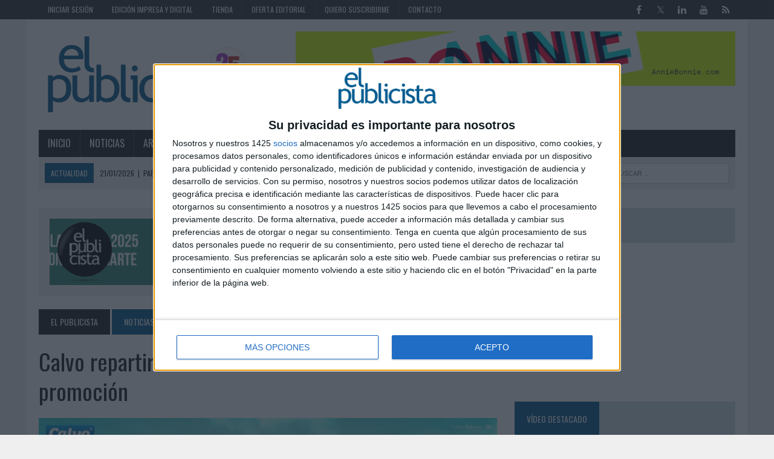

--- FILE ---
content_type: text/html; charset=utf-8
request_url: https://www.elpublicista.es/anunciantes/calvo-repartira-dinero-metalico-nueva-promocion
body_size: 11501
content:
<!DOCTYPE html>
<html>
<head>
<SCRIPT SRC="/template/js/language-sp.js"></SCRIPT>
<SCRIPT SRC="/template/js/nopcart.js"></SCRIPT>

<title>Calvo repartirá dinero en metálico en su nueva promoción</title>
<meta http-equiv="content-type" content="text/html; charset=utf-8">
<META NAME="Author" CONTENT="El Publicista S.L." />
<META NAME="lang" CONTENT="es" />
<META NAME="subject" CONTENT="Información sobre el mundo de la publicidad, el marketing, la comunicación y las tendencias" />
<META NAME="company" CONTENT="El Publicista S.L." />
<META NAME="generator" CONTENT="HagaClic" />
<META NAME="Distribution" CONTENT="Global" />
<META NAME="COPYRIGHT" CONTENT="El Publicista S.L. &copy;2026" />
<meta name="description" content="El Grupo Calvo ha puesto en marcha una nueva promoción para sus productos en conserva de la marca Calvo, concretamente el atún. La clave de la acción reside en que en las próximas semanas la marca...">
<meta name="keywords" content="marketing, publicidad, comunicación, producción, investigación, fotografía, mobile, diseño, creatividad, arte, estrategia publicitaria, planner, consumo, advertainment, marcas, branded content, transmedia, medios, anuncios, publicistas, control de publici">
<meta name="DC.title" lang="es" content="Calvo repartirá dinero en metálico en su nueva promoción" />
<meta name="DC.creator" content="El Publicista" />
<meta name="DC.publisher" content="El Publicista S.L " />
<meta name="DC.description" lang="es" content="Información sobre el mundo de la publicidad, el marketing, la comunicación y las tendencias" />
<meta name="DC.subject" lang="es" content="Información sobre el mundo de la publicidad, el marketing, la comunicación y las tendencias" />
<meta property="og:type" content="article" />
<meta property="og:title" content="Calvo repartirá dinero en metálico en su nueva promoción" />
<meta property="og:description" content="Información sobre el mundo de la publicidad, el marketing, la comunicación y las tendencias" />
<meta property="og:site_name" content="elpublicista.es" />
<meta name="date" content="2013-06-20 09:19:00" />
<meta name="dc.date" scheme="W3CDTF" content="2013-06-20 09:19:00" />
<meta name="dc.Identifier" content="https://www.elpublicista.es/anunciantes/calvo-repartira-dinero-metalico-nueva-promocion" />
<meta property="og:url" content="https://www.elpublicista.es/anunciantes/calvo-repartira-dinero-metalico-nueva-promocion" />
<link rel="canonical" href="https://www.elpublicista.es/anunciantes/calvo-repartira-dinero-metalico-nueva-promocion" />
<META NAME="Robots" CONTENT="index, follow" />
<link href="/favicon.ico" rel="shortcut icon" type="image/x-icon" />
<link rel="stylesheet" type="text/css" href="/template/css/style.css?v=1.2">
<link rel="stylesheet" type="text/css" href="/template/css/grids.css?v=1.1">
<script type='text/javascript' src='/template/js/jquery-1.9.0.min.js'></script>
<script type="text/javascript" src="/template/js/jquery-ui-1.11.1.min.js"></script>
<script type='text/javascript' src='/template/js/jquery.slimscroll.min.js'></script>
<script type="text/javascript" src="/template/js/jquery.ui.datepicker.es.js"></script>
<script type="text/javascript" src="/template/js/scripts.js"></script>
<script type="text/javascript" src="/template/js/jquery.qtip.min.js"></script>
<link rel="stylesheet" type="text/css" href="/template/css/jquery-ui-1.9.2.custom.css">
<link rel='stylesheet' id='camera-css'  href='/template/css/jquery.qtip.css' type='text/css' media='all'>

<link rel='stylesheet' id='camera-css'  href='/template/css/camera.css' type='text/css' media='all'>
<script type='text/javascript' src='/template/js/jquery.easing.1.3.js'></script>
<script type='text/javascript' src='/template/js/slideshow.js'></script>
<script type="text/javascript">var jsPath = '/template/js/';var imgPath = '/template/images/';</script>
<script type="text/javascript" src="/template/js/tools.js?v=1.0" charset="ISO-8859-1"></script>
<link rel='stylesheet' href='/template/css/custom.php' type='text/css' media='all'>
<!-- Quantcast Choice. Consent Manager Tag v2.0 (for TCF 2.0) -->
<script type="text/javascript" async=true>
(function() {
  var host = window.location.hostname;
  var element = document.createElement('script');
  var firstScript = document.getElementsByTagName('script')[0];
  var url = 'https://cmp.inmobi.com'
    .concat('/choice/', 'zu73B4ze3Fnuj', '/', host, '/choice.js')
  var uspTries = 0;
  var uspTriesLimit = 3;
  element.async = true;
  element.type = 'text/javascript';
  element.src = url;

  firstScript.parentNode.insertBefore(element, firstScript);

  function makeStub() {
    var TCF_LOCATOR_NAME = '__tcfapiLocator';
    var queue = [];
    var win = window;
    var cmpFrame;

    function addFrame() {
      var doc = win.document;
      var otherCMP = !!(win.frames[TCF_LOCATOR_NAME]);

      if (!otherCMP) {
        if (doc.body) {
          var iframe = doc.createElement('iframe');

          iframe.style.cssText = 'display:none';
          iframe.name = TCF_LOCATOR_NAME;
          doc.body.appendChild(iframe);
        } else {
          setTimeout(addFrame, 5);
        }
      }
      return !otherCMP;
    }

    function tcfAPIHandler() {
      var gdprApplies;
      var args = arguments;

      if (!args.length) {
        return queue;
      } else if (args[0] === 'setGdprApplies') {
        if (
          args.length > 3 &&
          args[2] === 2 &&
          typeof args[3] === 'boolean'
        ) {
          gdprApplies = args[3];
          if (typeof args[2] === 'function') {
            args[2]('set', true);
          }
        }
      } else if (args[0] === 'ping') {
        var retr = {
          gdprApplies: gdprApplies,
          cmpLoaded: false,
          cmpStatus: 'stub'
        };

        if (typeof args[2] === 'function') {
          args[2](retr);
        }
      } else {
        queue.push(args);
      }
    }

    function postMessageEventHandler(event) {
      var msgIsString = typeof event.data === 'string';
      var json = {};

      try {
        if (msgIsString) {
          json = JSON.parse(event.data);
        } else {
          json = event.data;
        }
      } catch (ignore) {}

      var payload = json.__tcfapiCall;

      if (payload) {
        window.__tcfapi(
          payload.command,
          payload.version,
          function(retValue, success) {
            var returnMsg = {
              __tcfapiReturn: {
                returnValue: retValue,
                success: success,
                callId: payload.callId
              }
            };
            if (msgIsString) {
              returnMsg = JSON.stringify(returnMsg);
            }
            event.source.postMessage(returnMsg, '*');
          },
          payload.parameter
        );
      }
    }

    while (win) {
      try {
        if (win.frames[TCF_LOCATOR_NAME]) {
          cmpFrame = win;
          break;
        }
      } catch (ignore) {}

      if (win === window.top) {
        break;
      }
      win = win.parent;
    }
    if (!cmpFrame) {
      addFrame();
      win.__tcfapi = tcfAPIHandler;
      win.addEventListener('message', postMessageEventHandler, false);
    }
  };

  makeStub();

  var uspStubFunction = function() {
    var arg = arguments;
    if (typeof window.__uspapi !== uspStubFunction) {
      setTimeout(function() {
        if (typeof window.__uspapi !== 'undefined') {
          window.__uspapi.apply(window.__uspapi, arg);
        }
      }, 500);
    }
  };

  var checkIfUspIsReady = function() {
    uspTries++;
    if (window.__uspapi === uspStubFunction && uspTries < uspTriesLimit) {
      console.warn('USP is not accessible');
    } else {
      clearInterval(uspInterval);
    }
  };

  if (typeof window.__uspapi === 'undefined') {
    window.__uspapi = uspStubFunction;
    var uspInterval = setInterval(checkIfUspIsReady, 6000);
  }
})();
</script>
<!-- End Quantcast Choice. Consent Manager Tag v2.0 (for TCF 2.0) -->

<meta name="google-site-verification" content="0uyJa1Lt62k6ekM_nxx6QvPN1cALMKozc9_wP6vzVQY" />
<meta name="viewport" content="width=device-width, initial-scale=1.0"><meta property="og:type" content="article" />
<meta property="og:image" content="https://www.elpublicista.es/adjuntos/fichero_8466_20130620.jpg" />
		<script src="/template/js/jquery.cbpFWSlider.js"></script>
		<script src="/template/js/jquery.lightbox-0.5.js"></script>
<link rel="stylesheet" type="text/css" href="/template/css/jquery.lightbox-0.5.css">
<link rel="stylesheet" type="text/css" href="/template/css/component.css">

<script language="JavaScript">
function f_tipo1(){document.formu_suscripcion.tipo2.checked=false;document.formu_suscripcion.tipo3.checked=false;document.formu_suscripcion.tipo4.checked=false;document.formu_suscripcion.tipo5.checked=false;}
function f_tipo2(){document.formu_suscripcion.tipo1.checked=false;document.formu_suscripcion.tipo3.checked=false;document.formu_suscripcion.tipo4.checked=false;document.formu_suscripcion.tipo5.checked=false;}
function f_tipo3(){document.formu_suscripcion.tipo1.checked=false;document.formu_suscripcion.tipo2.checked=false;document.formu_suscripcion.tipo4.checked=false;document.formu_suscripcion.tipo5.checked=false;}
function f_tipo4(){document.formu_suscripcion.tipo1.checked=false;document.formu_suscripcion.tipo2.checked=false;document.formu_suscripcion.tipo3.checked=false;document.formu_suscripcion.tipo5.checked=false;}
function f_tipo5(){document.formu_suscripcion.tipo1.checked=false;document.formu_suscripcion.tipo2.checked=false;document.formu_suscripcion.tipo3.checked=false;document.formu_suscripcion.tipo4.checked=false;}

function f_pago1(){document.formu_suscripcion.pago2.checked=false;document.formu_suscripcion.pago3.checked=false;}
function f_pago2(){document.formu_suscripcion.pago1.checked=false;document.formu_suscripcion.pago3.checked=false;}
function f_pago3(){document.formu_suscripcion.pago1.checked=false;document.formu_suscripcion.pago2.checked=false;}

</script>


</head>
<body class="home page mh-right-sb">
	
<div class=mainnnobg>
  </div>
  
        	<form style="margin:0px;" name="formu_acceso" method="post" action="javascript:enviologin(document.formu_acceso.login.value,document.formu_acceso.passwd.value,'/anunciantes/calvo-repartira-dinero-metalico-nueva-promocion');">
	<div id="boxes">
	
		<!-- Start of Login Dialog -->
		<div id="dialog1" class="window">
			<div class="postbox">
				<input type="text" name="login" value="" placeholder="Usuario" /><br/>
				<input type="password" name="passwd" value="" placeholder="Password" />
			<p class="submit"><input type="submit" title="Login" value="Login"/></p>
			<p><a  href="/reminder.php">Recordar clave</a></p>
			</div>
	
		</div>
		<!-- End of Login Dialog -->
	
	
		<!-- Mask to cover the whole screen -->
		<div id="mask"></div>
	</div>
</form>
<div class="header-top">
	<div class="wrapper-inner clearfix">
		<nav class="header-nav clearfix">
			<div class="menu-header-container">
				<ul class="menu" id="menu-header">
					<li class="menu-item"><a href="javascript:void(0);">Iniciar sesión</a>
						<ul class="sub-menu">
														<li><a href="javascript:void(0);" onclick="vlogin()">Login</a></li>
							<li><a name='modalframe' href='/new-user/' title='Regístrate' class="menu-item">Registro</a></li>
													</ul>
					</li>
					<li class='menu-item menu-item-397'><a href='/edicion-impresa/'  >Edición impresa y digital</a>
</li>
<li class='menu-item menu-item-167'><a href='/tienda1/tienda'  >Tienda</a>
</li>
<li class='menu-item menu-item-9'><a href='http://www.elpublicista.es/oferta-editorial/oferta-editorial'  >Oferta editorial</a>
</li>
<li class='menu-item menu-item-11'><a href='/subscribe/'  >Quiero suscribirme</a>
</li>
<li class='menu-item menu-item-491'><a href='/contacto/contacto'  >Contacto</a>
</li>
				</ul>
			</div>
		</nav>
		<nav class="social-nav clearfix">
			<div class="menu-social-container">
				<ul class="menu" id="menu-social">
					<li class="menu-item"><a href="http://www.facebook.com/elpublicistaonline" target="_blank"><span class="fa-stack"><i class="fa fa-circle fa-stack-2x"></i><i class="fa fa-mh-social fa-stack-1x"></i></span><span class="screen-reader-text">Facebook</span></a></li>
					<li class="menu-item"><a href="http://twitter.com/elpublicistacom#" target="_blank"><span class="fa-stack"><i class="fa fa-circle fa-stack-2x"></i><i class="fa fa-mh-social fa-stack-1x"></i></span><span class="screen-reader-text">Twitter</span></a></li>
					<li class="menu-item"><a href="http://www.linkedin.com/company/el-publicista" target="_blank"><span class="fa-stack"><i class="fa fa-circle fa-stack-2x"></i><i class="fa fa-mh-social fa-stack-1x"></i></span><span class="screen-reader-text">LinkedIn</span></a></li>
					<li class="menu-item"><a href="http://www.youtube.com/user/PublicistaEl" target="_blank"><span class="fa-stack"><i class="fa fa-circle fa-stack-2x"></i><i class="fa fa-mh-social fa-stack-1x"></i></span><span class="screen-reader-text">YouTube</span></a></li>
					<li class="menu-item"><a href="/rss" target="_blank"><span class="fa-stack"><i class="fa fa-circle fa-stack-2x"></i><i class="fa fa-mh-social fa-stack-1x"></i></span><span class="screen-reader-text">RSS</span></a></li>
				</ul>
			</div>
		</nav>
	</div>
</div><div id="mh-wrapper">
        
 		 <header class="mh-header">
			<div class="header-wrap clearfix">
				<div class="mh-col mh-1-3 header-logo">
					<a href='http://www.elpublicista.es/'>
						<div class="logo-wrap" role="banner">
							<img src='/adjuntos/logo-1705414899.gif' border=0 alt='inicio'>						</div>
					</a>
				</div>
				<aside class="mh-col mh-2-3">
					<div class="cabecera-a">
						<div class="textwidget">
							<a href='https://anniebonnie.com/'  target='_blank' onClick='javascript:addclk(1588);'><img src='/adjuntos/banner_1588_20251209.jpg' border='0' height='90' width='727'></a>													</div>
					</div>
				</aside>
			</div>
			<div class="header-menu clearfix">
				<nav class="main-nav clearfix">
					<div class="menu-navigation-container">
						<ul id="menu-navigation" class="menu">
<li class='menu-item menu-item-18'><a href='http://www.elpublicista.es/'  >Inicio</a>
</li>
<li class='menu-item menu-item-26'><a href='/noticias/hellmann-s-hogarth-monitorear-senales-hambre-gamers'  class="cojo">Noticias</a>
<ul class="sub-menu"><li><a class='menu-item menu-item-514 ' href="/noticia-destacada/"   >Noticia destacada</a>
</li>
<li><a class='menu-item menu-item-35 cojo' href="/anunciantes/"   >Anunciantes</a>
</li>
<li><a class='menu-item menu-item-36 ' href="/agencias/"   >Agencias</a>
</li>
<li><a class='menu-item menu-item-38 ' href="/agencias-de-medios/"   >Agencias de medios</a>
</li>
<li><a class='menu-item menu-item-501 ' href="/influence-marketing/"   >Influencer Marketing</a>
</li>
<li><a class='menu-item menu-item-445 ' href="/branded-content/"   >Branded Content</a>
</li>
<li><a class='menu-item menu-item-37 ' href="/medios/"   >Medios</a>
</li>
<li><a class='menu-item menu-item-40 ' href="/servicios-de-marketing/"   >Servicios de marketing</a>
</li>
<li><a class='menu-item menu-item-396 ' href="/contenido-externo/"   >CONTENIDO EXTERNO</a>
</li>
<li><a class='menu-item menu-item-44 ' href="/mundo-online/"   >Mundo online</a>
</li>
<li><a class='menu-item menu-item-307 ' href="/comunicacion-y-rrpp2/"   >Comunicación y RR.PP.</a>
</li>
<li><a class='menu-item menu-item-53 ' href="/investigacion1/"   >Investigación</a>
</li>
<li><a class='menu-item menu-item-388 ' href="/mobile-marketing/solo-8-pymes-espanola-tienen-pagina-web-optimizada-para-moviles"   >Mobile marketing</a>
</li>
<li><a class='menu-item menu-item-54 ' href="/produccion/"   >Producción</a>
</li>
<li><a class='menu-item menu-item-108 ' href="/profesion/"   >Profesión</a>
</li>
<li><a class='menu-item menu-item-391 ' href="/diseno-y-branding/"   >Diseño y branding</a>
</li>
<li><a class='menu-item menu-item-394 ' href="javascript:void(0);"   >Fotografía</a>
</li>
<li><a class='menu-item menu-item-395 ' href="/eventos3/"   >Eventos</a>
</li>
<li><a class='menu-item menu-item-166 ' href="/festivales-y-premios/"   >Festivales y premios</a>
</li>
</ul></li>
<li class='menu-item menu-item-33'><a href='/articulos/'  >Artículos</a>
</li>
<li class='menu-item menu-item-205'><a href='/entrevistas/'  >Entrevistas</a>
</li>
<li class='menu-item menu-item-526'><a href='/referentes/'  >MUJERES REFERENTES </a>
</li>
<li class='menu-item menu-item-20'><a href='/reportajes/'  >Reportajes</a>
</li>
<li class='menu-item menu-item-141'><a href='/enlaces/'  >Enlaces</a>
</li>
<li class='menu-item menu-item-492'><a href='/new-user/' name='modalframe' title='Registro' >Newsletter</a>
</li>
					</ul>
    	    </div>
 				</nav>
 				<div class="header-sub clearfix">
 					<section id="ticker" class="news-ticker mh-col mh-2-3 clearfix"> <span class="ticker-title">Actualidad</span>
 						<ul class="ticker-content">
 							<li class="ticker-item">
    	        	<a class="ticker-item-link" href="/mundo-online/pablo-saba-chief-growth-officer-adsmurai" title="Pablo Sabá, chief growth officer de Adsmurai"> <span class="ticker-item-date">21/01/2026</span> 
    	        	<span class="ticker-item-separator">|</span> <span class="ticker-item-title">Pablo Sabá, chief growth officer de Adsmurai</span> </a>
    	       	</li><li class="ticker-item">
    	        	<a class="ticker-item-link" href="/investigacion1/santander-lidera-marcas-espanolas-mientras-apple-encabeza" title="Santander lidera a las marcas españolas, mientras que Apple encabeza el ranking mundial"> <span class="ticker-item-date">21/01/2026</span> 
    	        	<span class="ticker-item-separator">|</span> <span class="ticker-item-title">Santander lidera a las marcas españolas, mientras que Apple encabeza el ranking mundial</span> </a>
    	       	</li><li class="ticker-item">
    	        	<a class="ticker-item-link" href="/mundo-online/stidi-pone-cifras-apagon-clic-alerta-70-marcas-espanolas-aun-no" title="STIDi pone cifras al &#x2018;apagón del clic&#x2019; y alerta de que el 70% de las marcas españolas aún no es visible para la IA"> <span class="ticker-item-date">21/01/2026</span> 
    	        	<span class="ticker-item-separator">|</span> <span class="ticker-item-title">STIDi pone cifras al &#x2018;apagón del clic&#x2019; y alerta de que el 70% de las marcas españolas aún no es visible para la IA</span> </a>
    	       	</li><li class="ticker-item">
    	        	<a class="ticker-item-link" href="/videos1/no-rayes-no-raya-sra-rushmore-para-balay" title="&#x2018;No te rayes, que no se raya&#x2019; de Sra. Rushmore para Balay"> <span class="ticker-item-date">21/01/2026</span> 
    	        	<span class="ticker-item-separator">|</span> <span class="ticker-item-title">&#x2018;No te rayes, que no se raya&#x2019; de Sra. Rushmore para Balay</span> </a>
    	       	</li><li class="ticker-item">
    	        	<a class="ticker-item-link" href="/videos1/innovaciones-ogilvy-espana-para-central-lechera-asturiana" title="&#x2018;Innovaciones&#x2019; de Ogilvy España para Central Lechera Asturiana"> <span class="ticker-item-date">21/01/2026</span> 
    	        	<span class="ticker-item-separator">|</span> <span class="ticker-item-title">&#x2018;Innovaciones&#x2019; de Ogilvy España para Central Lechera Asturiana</span> </a>
    	       	</li><li class="ticker-item">
    	        	<a class="ticker-item-link" href="/videos1/mejor-rebaja-rebajas-facil-para-laserum" title="'La mejor rebaja de las rebajas', de Fácil para Láserum"> <span class="ticker-item-date">21/01/2026</span> 
    	        	<span class="ticker-item-separator">|</span> <span class="ticker-item-title">'La mejor rebaja de las rebajas', de Fácil para Láserum</span> </a>
    	       	</li><li class="ticker-item">
    	        	<a class="ticker-item-link" href="/anunciantes/gula-norte-suma-tamborrada-centenario-desfile-propio-frente" title="La Gula del Norte se suma a la Tamborrada del centenario con un desfile propio frente al Kursaal "> <span class="ticker-item-date">21/01/2026</span> 
    	        	<span class="ticker-item-separator">|</span> <span class="ticker-item-title">La Gula del Norte se suma a la Tamborrada del centenario con un desfile propio frente al Kursaal </span> </a>
    	       	</li><li class="ticker-item">
    	        	<a class="ticker-item-link" href="/agencias-de-medios/t-p-suma-equipo-david-jimenez-arosa-como-director-cuentas-para" title="T&P suma a su equipo a David Jiménez Arosa como director de cuentas para Toyota"> <span class="ticker-item-date">21/01/2026</span> 
    	        	<span class="ticker-item-separator">|</span> <span class="ticker-item-title">T&P suma a su equipo a David Jiménez Arosa como director de cuentas para Toyota</span> </a>
    	       	</li><li class="ticker-item">
    	        	<a class="ticker-item-link" href="/eventos3/mas-mujeres-creativas-vuelve-celebrar-santa-fiesta-para-igualdad" title="Más Mujeres Creativas vuelve a celebrar La Santa Fiesta para financiar proyectos por la igualdad en publicidad"> <span class="ticker-item-date">21/01/2026</span> 
    	        	<span class="ticker-item-separator">|</span> <span class="ticker-item-title">Más Mujeres Creativas vuelve a celebrar La Santa Fiesta para financiar proyectos por la igualdad en publicidad</span> </a>
    	       	</li><li class="ticker-item">
    	        	<a class="ticker-item-link" href="/agencias/brezo-lampaya-sustituye-manuel-blanco-como-ceo-merkle" title="Brezo Lampaya sustituye a Manuel Blanco como CEO de Merkle"> <span class="ticker-item-date">21/01/2026</span> 
    	        	<span class="ticker-item-separator">|</span> <span class="ticker-item-title">Brezo Lampaya sustituye a Manuel Blanco como CEO de Merkle</span> </a>
    	       	</li><li class="ticker-item">
    	        	<a class="ticker-item-link" href="/anunciantes/koda-estrena-espana-primera-brand-campaign-invitacion-volver-que" title="&Scaron;koda estrena en España su primera brand campaign con una invitación a volver a preguntarse el &#x201c;por qué&#x201d;"> <span class="ticker-item-date">21/01/2026</span> 
    	        	<span class="ticker-item-separator">|</span> <span class="ticker-item-title">&Scaron;koda estrena en España su primera brand campaign con una invitación a volver a preguntarse el &#x201c;por qué&#x201d;</span> </a>
    	       	</li><li class="ticker-item">
    	        	<a class="ticker-item-link" href="/agencias-de-medios/mediaplus-alma-nombra-miguel-saldana-associate-managing-director" title="Mediaplus Alma nombra a Miguel Saldaña associate managing director"> <span class="ticker-item-date">21/01/2026</span> 
    	        	<span class="ticker-item-separator">|</span> <span class="ticker-item-title">Mediaplus Alma nombra a Miguel Saldaña associate managing director</span> </a>
    	       	</li><li class="ticker-item">
    	        	<a class="ticker-item-link" href="/agencias/pinguino-torreblanca-arranca-2026-incorporacion-springfield" title="Pingüino Torreblanca arranca 2026 con la incorporación de Springfield, Artelac y Parkclick a su cartera de clientes"> <span class="ticker-item-date">21/01/2026</span> 
    	        	<span class="ticker-item-separator">|</span> <span class="ticker-item-title">Pingüino Torreblanca arranca 2026 con la incorporación de Springfield, Artelac y Parkclick a su cartera de clientes</span> </a>
    	       	</li><li class="ticker-item">
    	        	<a class="ticker-item-link" href="/referentes/teresa-moreno-pccomponentes-ecommerce-debe-ofrecer-confianza-no" title="Teresa Moreno (PcComponentes): &#x201c;El ecommerce debe ofrecer confianza y soluciones, no solo de vender productos&#x201d;"> <span class="ticker-item-date">21/01/2026</span> 
    	        	<span class="ticker-item-separator">|</span> <span class="ticker-item-title">Teresa Moreno (PcComponentes): &#x201c;El ecommerce debe ofrecer confianza y soluciones, no solo de vender productos&#x201d;</span> </a>
    	       	</li><li class="ticker-item">
    	        	<a class="ticker-item-link" href="/agencias/alabra-crea-division-branding-art-junto-mercarte-cecilia-bernal" title="Alabra crea una división de &#x2018;branding art&#x2019; junto a Mercarte, con Cecilia Bernal al frente "> <span class="ticker-item-date">20/01/2026</span> 
    	        	<span class="ticker-item-separator">|</span> <span class="ticker-item-title">Alabra crea una división de &#x2018;branding art&#x2019; junto a Mercarte, con Cecilia Bernal al frente </span> </a>
    	       	</li><li class="ticker-item">
    	        	<a class="ticker-item-link" href="/comunicacion-y-rrpp2/the-fitzgerald-co-elige-fabra-comunicacion-para-acompanar-nueva" title="The Fitzgerald Co. elige a Fabra Comunicación para acompañar su nueva etapa de marca "> <span class="ticker-item-date">20/01/2026</span> 
    	        	<span class="ticker-item-separator">|</span> <span class="ticker-item-title">The Fitzgerald Co. elige a Fabra Comunicación para acompañar su nueva etapa de marca </span> </a>
    	       	</li><li class="ticker-item">
    	        	<a class="ticker-item-link" href="/investigacion1/nacho-san-martin-nuevo-director-general-niq-para-iberia" title="Nacho San Martín es el nuevo director general de NIQ para Iberia"> <span class="ticker-item-date">20/01/2026</span> 
    	        	<span class="ticker-item-separator">|</span> <span class="ticker-item-title">Nacho San Martín es el nuevo director general de NIQ para Iberia</span> </a>
    	       	</li><li class="ticker-item">
    	        	<a class="ticker-item-link" href="/anunciantes/mentolin-apuesta-silver-economy-publico-mas-65-anos" title="Mentolin apuesta por la silver economy y el público de más de 65 años"> <span class="ticker-item-date">20/01/2026</span> 
    	        	<span class="ticker-item-separator">|</span> <span class="ticker-item-title">Mentolin apuesta por la silver economy y el público de más de 65 años</span> </a>
    	       	</li><li class="ticker-item">
    	        	<a class="ticker-item-link" href="/medios/displayce-alia-tiktok-para-llevar-campanas-movil-pantallas-dooh" title="Displayce se alía con TikTok para llevar campañas del móvil a pantallas DOOH en Europa"> <span class="ticker-item-date">20/01/2026</span> 
    	        	<span class="ticker-item-separator">|</span> <span class="ticker-item-title">Displayce se alía con TikTok para llevar campañas del móvil a pantallas DOOH en Europa</span> </a>
    	       	</li><li class="ticker-item">
    	        	<a class="ticker-item-link" href="/investigacion1/incertidumbre-economica-enfria-expectativas-cmo-para-primer-2026" title="La incertidumbre económica enfría las expectativas de los CMO para el primer semestre de 2026"> <span class="ticker-item-date">20/01/2026</span> 
    	        	<span class="ticker-item-separator">|</span> <span class="ticker-item-title">La incertidumbre económica enfría las expectativas de los CMO para el primer semestre de 2026</span> </a>
    	       	</li>    	      </ul>
    	    </section>
    	    <aside class="mh-col mh-1-3 header-search">
	  				<form role="search" method="POST" action="/search" name="busqueda" target="_parent" class="search-form">
	  					<label> <span class="screen-reader-text">Buscar</span></label>
	  					<input type="search" class="search-field" placeholder="Buscar &hellip;" name="cadena" title="Buscar">
	  					<input type="submit" class="search-submit" value="Buscar" />
	  	 			</form>
    	    </aside>
				</div>
			</div>
		</header>



	<div class="home mh-section mh-group">
		<div id="main-content" class="home-columns">
			<div class="sb-widget">
			<div class="sb-widget"><div class="textwidget"><div class="modulos-a"><a href='https://www.elpublicista.es/promociones-numeros/anuario-agencias-2025-socios-para-exito1'  target='_blank' onClick='javascript:addclk(1632);'><img src='/adjuntos/banner_1632_20251204.gif' border='0' height='111' width='729'></a></div></div></div>
		<nav class="breadcrumb"><span itemtype="http://data-vocabulary.org/Breadcrumb" itemscope=""><a href='/' class='bc-home'><span itemprop='title'>El Publicista</span></a></span> <a href='/noticias/hellmann-s-hogarth-monitorear-senales-hambre-gamers' class='bc-text'>Noticias</a> <a href='/anunciantes/' class='bc-text'>Anunciantes</a></nav><h1 class="entry-title">Calvo repartirá dinero en metálico en su nueva promoción</h1><div class='content-thumb content-lead-thumb'><a rel='lightbox' href='/adjuntos/fichero_8466_20130620.jpg'><img src='/image.php?file=fichero_8466_20130620.jpg&ancho=776&alto=451,99264255058&corto=1' border='0'></a></div><p class='entry-meta clearfix'><span class='entry-meta-author vcard author'>20 de junio de 2013</span></p><div class='clearfix' style='height:20px;'></div><div class="entry-content clearfix"></div><div class="entry-content clearfix"><p><span style="font-size: 8pt;"><span style="font-family: Verdana;">El Grupo Calvo ha puesto en marcha una nueva promoci&oacute;n para sus productos en conserva de la marca Calvo, concretamente el at&uacute;n. La clave de la acci&oacute;n reside en que en las pr&oacute;ximas semanas la marca repartir&aacute; casi 30.00 euros en premios entre los participantes a lo largo de las diferentes fases del concurso.<br /> <br /> Con el nombre de &ldquo;El at&uacute;n que se convirti&oacute; en globo&rdquo;, la promoci&oacute;n cuenta la historia de un at&uacute;n que, viajando por el fondo del mar, se encuentra con un tesoro, y despu&eacute;s de trag&aacute;rselo, se hincha y comienza a flotar por los cielos espa&ntilde;oles repartiendo el dinero que lleva en su interior. Dividida en dos fases, en la primera podr&aacute; participar cualquier usuario de internet tras previa inscripci&oacute;n en&nbsp; www.calvo.es/elatunqueseconvirtioenglobo. Se participa en un juego para atraer al at&uacute;n que se convirti&oacute; en globo hacia el punto de Espa&ntilde;a en el que se haya registrado el usuario y con cada partida el at&uacute;n se acercar&aacute; m&aacute;s y m&aacute;s. Esta primera fase durar&aacute; hasta el 27 de junio incluido. El usuario registrado en el punto m&aacute;s pr&oacute;ximo en que el at&uacute;n que se convirti&oacute; en globo se detenga ganar&aacute; 3.000 euros. <br /> <br /> La segunda fase estar&aacute; activa del 2 de julio al 26 de septiembre y se basar&aacute; en una acci&oacute;n centrada en pincodes. Podr&aacute;n participar todas aquellas personas que posean uno de los c&oacute;digos que aparecer&aacute;n en los packs de 3 latas de 80gr de at&uacute;n claro al natural, at&uacute;n claro en escabeche, at&uacute;n claro en aceite de oliva y at&uacute;n claro en aceite vegetal, o en los packs de 6 latas de 80gr de at&uacute;n claro en aceite de oliva y at&uacute;n claro en aceite vegetal. El consumidor tendr&aacute; que introducir dicho c&oacute;digo en la web y optar&aacute; a uno de los dos premios diarios de 50 y 100 euros&nbsp; entregados por momentos ganadores. <br /> <br /> Adem&aacute;s todos los c&oacute;digos introducidos en la web entrar&aacute;n en el sorteo de un&nbsp; premio mensual de 3.000 euros. Con los packs de 3 latas se obtendr&aacute; un participaci&oacute;n y con los de 6 latas dos participaciones. Adicionalmente se pueden conseguir m&aacute;s opciones para este premio invitando a amigos a participar en la promoci&oacute;n. Para que todo este dinero ca&iacute;do del cielo llegue a m&aacute;s personas cada semana se platear&aacute;n diferentes retos en la web a trav&eacute;s de los que se podr&aacute; acceder a 2 premios semanales de 100 euros.<br /> <br /> La agencia que ha ideado la promoci&oacute;n es DDB Spain, responsable d ela cuenta publicitaria de la marca. En esta ocasi&oacute;n la acci&oacute;n promocional solo tendr&aacute; apoyo en redes sociales a trav&eacute;s de la p&aacute;gina oficial de la marca en Facebook, sin ninguna otra inversi&oacute;n publicitaria que arrope este desarrollo.</span></span></p></div>
         <div class="mh-share-buttons mh-group">
         <div class="addthis_toolbox addthis_default_style addthis_16x16_style">
         		<div class="mh-col mh-1-7 mh-print"><a title="IMPRIMIR" onclick="document.location='https://www.elpublicista.es/anunciantes/calvo-repartira-dinero-metalico-nueva-promocion/print/'; return false;" href="#"><span class="mh-share-button"><i class="fa fa-print fa-2x"></i>IMPRIMIR</span></a></div>
         		<div class="mh-col mh-1-7 mh-twitter"><a title="Tweet This Post" onclick="window.open('http://twitter.com/home?status=%20-%20https%3A%2F%2Fwww.elpublicista.es%2Fanunciantes%2Fcalvo-repartira-dinero-metalico-nueva-promocion', 'twitterShare', 'width=626,height=436'); return false;" href="#"><span class="mh-share-button"><i class="fa fa-twitter fa-2x"></i>TWEET</span></a></div>
         		<div class="mh-col mh-1-7 mh-facebook"><a title="Share on Facebook" onclick="window.open('http://www.facebook.com/share.php?u=https%3A%2F%2Fwww.elpublicista.es%2Fanunciantes%2Fcalvo-repartira-dinero-metalico-nueva-promocion&amp;t=', 'facebookShare', 'width=626,height=436'); return false;" href="#"><span class="mh-share-button"><i class="fa fa-facebook fa-2x"></i>SHARE</span></a></div>
         		<div class="mh-col mh-1-7 mh-linkedin"><a target="_blank" title="Share on LinkedIn" onclick="window.open('http://www.linkedin.com/shareArticle?mini=true&amp;url=https%3A%2F%2Fwww.elpublicista.es%2Fanunciantes%2Fcalvo-repartira-dinero-metalico-nueva-promocion&amp;title=&amp;source=BLOGNAME&amp;summary=', 'googleShare', 'width=626,height=436'); return false;" href="#"><span class="mh-share-button"><i class="fa fa-linkedin fa-2x"></i>SHARE</span></a></div>
         		<div class="mh-col mh-1-7 mh-googleplus"><a target="_blank" title="Share on WhatsApp" onclick="window.open('https://api.whatsapp.com/send?text=https%3A%2F%2Fwww.elpublicista.es%2Fanunciantes%2Fcalvo-repartira-dinero-metalico-nueva-promocion', 'whatsappShare', 'width=626,height=436'); return false;" href="#"><span class="mh-share-button"><i class="fa fa-whatsapp fa-2x"></i>Enviar</span></a></div>
         		<div class="mh-col mh-1-7 mh-pinterest"><a title="Pin This Post" onclick="window.open('http://pinterest.com/pin/create/button/?url=https%3A%2F%2Fwww.elpublicista.es%2Fanunciantes%2Fcalvo-repartira-dinero-metalico-nueva-promocion&amp;media=&amp;description=', 'pinterestShare', 'width=750,height=350'); return false;" href="#"><span class="mh-share-button"><i class="fa fa-pinterest fa-2x"></i>PIN</span></a></div>
					</div>
					</div>
         <div class='clearfix' style='height:20px;'></div>        		<br>
                	        <script type="text/javascript">
											$(function() {
												$("a[rel='lightbox']").lightBox(); // Select all links that contains lightbox in the attribute rel
											});

											</script>
	    </div>
	  </div>
		  <aside class="home-sidebar">
    		  				
				
				<div class="sb-widget clearfix">
	<h4 class="widget-title"><span>Síguenos en Facebook</span></h4>
	<iframe src="//www.facebook.com/plugins/likebox.php?href=https%3A%2F%2Fwww.facebook.com%2Felpublicistaonline&amp;width=373&amp;height=254&amp;colorscheme=light&amp;show_faces=true&amp;header=false&amp;stream=false&amp;show_border=false" scrolling="no" frameborder="0" style="border:none; overflow:hidden; width:100%; height:214px;" allowTransparency="true"></iframe>
</div>
			
				
				<div class="sb-widget clearfix">
			<h4 class="widget-title"><span>Vídeo destacado</span></h4><div class="mh-video-widget">
							<div class="mh-video-container"><iframe width="1200" height="675" src="https://www.youtube.com/embed/lTexqAgXjjM?si=2B_QAriAvatAiwoT&rel=0&amp;controls=2&amp;hd=1&amp;autoplay=0" seamless=""></iframe></div>
						</div></div>			
				
				<div class="sb-widget"><div class="mh-cp-widget clearfix"><h4 class="widget-title"><span>Artículos aleatorios</span></h4><article class="cp-wrap cp-large clearfix">
      							<div class="cp-thumb-xl"><a href='/videos1/incorregibles-tango-para-multiopticas'><img src='/image.php?file=fichero_44646_20260113.png&ancho=373&alto=210&corto=1' border='0'  align='' class='img' width='373' alt=''></a>	</div>
      			<p class="entry-meta"><span class="updated">13/01/2026</span></p>
      			<h3 class="cp-title-xl"><a rel="bookmark" title="'Incorregibles', de Tango para MÓ" href="/videos1/incorregibles-tango-para-multiopticas">'Incorregibles', de Tango para MÓ</a></h3>
      			<div class="cp-excerpt-xl"><p>Ficha técnica 

Anunciante: Multiópticas
Marca: MÓ
Campaña: Miopí Infantil
Sector: Salud 
Agencia: Tango
CEO: Antonio Méndez
Director general: Álvaro de Vicente
Director de cuentas: Miguel...</p> <a href="/videos1/incorregibles-tango-para-multiopticas" class="button"> <span>Leer m&aacute;s</span> </a></div> 
      			</article><hr class="mh-separator"><article class="cp-wrap cp-small clearfix">
      							<div class="cp-thumb-small"><a href='/medios/publiespana-integra-ivoox-ecosistema-audiencias'><img src='/image.php?file=fichero_44305_20251128.jpg&ancho=120&alto=67&corto=1' border='0'  align='left' class='imgleft' width='120' alt=''></a>	</div>
      							<p class="entry-meta"><span class="updated">28/11/2025</span></p>
      							<h3 class="cp-title-small"><a rel="bookmark" title="Publiespaña integra iVoox en su ecosistema de audiencias" href="/medios/publiespana-integra-ivoox-ecosistema-audiencias">Publiespaña integra iVoox en su ecosistema de audiencias</a></h3>
      						</article><hr class="mh-separator"><article class="cp-wrap cp-small clearfix">
      							<div class="cp-thumb-small"><a href='/reportajes/mercado-publicitario-global-crece-casi-9-2025-impulsado-casi'><img src='/image.php?file=fichero_44422_20251211.jpg&ancho=120&alto=67&corto=1' border='0'  align='left' class='imgleft' width='120' alt=''></a>	</div>
      							<p class="entry-meta"><span class="updated">11/12/2025</span></p>
      							<h3 class="cp-title-small"><a rel="bookmark" title="El mercado publicitario global crece un 9% en 2025,..." href="/reportajes/mercado-publicitario-global-crece-casi-9-2025-impulsado-casi">El mercado publicitario global crece un 9% en 2025,...</a></h3>
      						</article><hr class="mh-separator"><article class="cp-wrap cp-small clearfix">
      							<div class="cp-thumb-small"><a href='/gallery/tienes-frito-dentsu-creative-para-versuni-iberia'><img src='/image.php?file=fichero_44381_20251210.jpg&ancho=120&alto=67&corto=1' border='0'  align='left' class='imgleft' width='120' alt=''></a>	</div>
      							<p class="entry-meta"><span class="updated">10/12/2025</span></p>
      							<h3 class="cp-title-small"><a rel="bookmark" title="&#x2018;Me tienes frito&#x2019;, de Dentsu Creative para Versuni Iberia" href="/galeria-grafica/tienes-frito-dentsu-creative-para-versuni-iberia">&#x2018;Me tienes frito&#x2019;, de Dentsu Creative para Versuni Iberia</a></h3>
      						</article><hr class="mh-separator"><article class="cp-wrap cp-small clearfix">
      							<div class="cp-thumb-small"><a href='/videos1/alexia-china-parte-llyc-para-vodafone'><img src='/image.php?file=fichero_44619_20260109.jpg&ancho=120&alto=67&corto=1' border='0'  align='left' class='imgleft' width='120' alt=''></a>	</div>
      							<p class="entry-meta"><span class="updated">09/01/2026</span></p>
      							<h3 class="cp-title-small"><a rel="bookmark" title="&#x2018;Alexia&#x2019; de CHINA parte de LLYC para Vodafone" href="/videos1/alexia-china-parte-llyc-para-vodafone">&#x2018;Alexia&#x2019; de CHINA parte de LLYC para Vodafone</a></h3>
      						</article><hr class="mh-separator"><article class="cp-wrap cp-small clearfix">
      							<div class="cp-thumb-small"><a href='/agencias/nitsnets-culmina-transformacion-tecnologica-planeta-huerto'><img src='/image.php?file=fichero_44277_20251126.jpg&ancho=120&alto=67&corto=1' border='0'  align='left' class='imgleft' width='120' alt=''></a>	</div>
      							<p class="entry-meta"><span class="updated">28/11/2025</span></p>
      							<h3 class="cp-title-small"><a rel="bookmark" title="Nitsnets culmina la transformación tecnológica de Planeta..." href="/agencias/nitsnets-culmina-transformacion-tecnologica-planeta-huerto">Nitsnets culmina la transformación tecnológica de Planeta...</a></h3>
      						</article><hr class="mh-separator"></div></div>			
				
				   
	  </aside>
		</div>
</div>

          <footer class="mh-footer">

				<div class="wrapper-inner clearfix">
		<div class="mh-section mh-group footer-widgets">
			<div class="mh-col mh-1-3 footer-1">
				<div class="footer-widget">
					<h5 class="widget-title">Corporativo</h5>
					<div class="menu-theme-information-container">
						<ul class="menu" id="menu-theme-information">
		<li class='menu-item menu-item-497'><a href='javascript:void(0);'  >Quienes somos</a>
</li>
<li class='menu-item menu-item-148'><a href='/publicidad/publicidad'  >Publicidad</a>
</li>
<li class='menu-item menu-item-23'><a href='/normas-de-uso/condiciones-de-uso'  >Normas de uso</a>
</li>
<li class='menu-item menu-item-24'><a href='/politica-de-privacidad/proteccion-de-datos'  >Política de privacidad</a>
</li>
						</ul>
					</div>
				</div>
			</div>
			<div class="mh-col mh-1-3 footer-2">
				<div class="footer-widget">
					<h5 class="widget-title">Publicaciones</h5>
					<ul class="mh-rp-widget widget-list">
		<li class='menu-item menu-item-493'><a href='/tienda1/tienda'  >Tienda</a>
</li>
<li class='menu-item menu-item-494'><a href='/subscribe/'  >Suscríbete</a>
</li>
<li class='menu-item menu-item-472'><a href='/ejemplar-gratis/ejemplar-gratis'  >Ejemplar gratis</a>
</li>
<li class='menu-item menu-item-495'><a href='/oferta-editorial/oferta-editorial'  >Oferta editorial</a>
</li>
					</ul>
				</div>
			</div>
			<div class="mh-col mh-1-3 footer-3">
				<div class="footer-widget">
					<h5 class="widget-title">Ediciones Especiales GRATIS</h5>
					<div class="menu-categories-container">
						<ul class="menu" id="menu-categories">
		<li class='menu-item menu-item-532'><a href='javascript:void(0);'  >Especial Tendencias de Marketing 2024 GRATIS</a>
</li>
<li class='menu-item menu-item-534'><a href='https://www.elpublicista.es/promo-numeros/anuario-de-agencias-20242'  >Anuario de Agencias 2024 GRATIS</a>
</li>
<li class='menu-item menu-item-535'><a href='https://www.elpublicista.es/edicion-impresa/no-509-anuario-formacion-2024-2025'  >Anuario de Formación 2024/2025 GRATIS</a>
</li>
<li class='menu-item menu-item-536'><a href='https://flipbooks.elpublicista.es/1d9fde8781.html'  >Especial Casos de Éxito 2024 GRATIS</a>
</li>
<li class='menu-item menu-item-510'><a href='javascript:void(0);'  >Anuario de Investigación y Data</a>
</li>
						</ul>
					</div>
				</div>
			</div>
		</div>
	</div>
	<div class="footer-bottom">
		<div class="wrapper-inner clearfix">
			<nav class="footer-nav clearfix">
				<div class="menu-footer-container">
					<ul id="menu-footer" class="menu">
					<li class="piehaga">&copy; Gestor de contenidos <a href="http://www.hagaclic.es" title="Gestor de contenidos HagaClic" target="_blank"><img src="/template/images/hagaclic-btn.png" title="Gestor de contenidos HagaClic" alt="Gestor de contenidos HagaClic"></a></li>
					</ul>
				</div>
			</nav>
			<div class="copyright-wrap">
				<p class="copyright">
					El Publicista S.L &copy; 2003 - 2026 . Santa Engracia, 18 Escalera 1, Primero izquierda 28010 Madrid. Teléfono 913086660. <br>E-mail: elpublicista@elpublicista.com. Todos los derechos reservados
					&nbsp;&nbsp;&nbsp;
				</p>
			</div>
		</div>
	</div>
</footer>

<script type="text/javascript">
var gaJsHost = (("https:" == document.location.protocol) ? "https://ssl." :
"http://www.");
document.write(unescape("%3Cscript src='" + gaJsHost +
"google-analytics.com/ga.js' type='text/javascript'%3E%3C/script%3E"));
</script>
<script type="text/javascript">
try {
var pageTracker = _gat._getTracker("UA-10805108-1");
pageTracker._trackPageview();
} catch(err) {}</script>
<script>
  (function(i,s,o,g,r,a,m){i['GoogleAnalyticsObject']=r;i[r]=i[r]||function(){
  (i[r].q=i[r].q||[]).push(arguments)},i[r].l=1*new Date();a=s.createElement(o),
  m=s.getElementsByTagName(o)[0];a.async=1;a.src=g;m.parentNode.insertBefore(a,m)
  })(window,document,'script','//www.google-analytics.com/analytics.js','ga');
  ga('create', 'UA-10805108-2', 'elpublicista.es');
  ga('send', 'pageview');
</script>
<!-- Google tag (gtag.js) -->
<script async src="https://www.googletagmanager.com/gtag/js?id=G-E45951C841"></script>
<script>
  window.dataLayer = window.dataLayer || [];
  function gtag(){dataLayer.push(arguments);}
  gtag('js', new Date());

  gtag('config', 'G-E45951C841');
</script>
</body>
</html>
